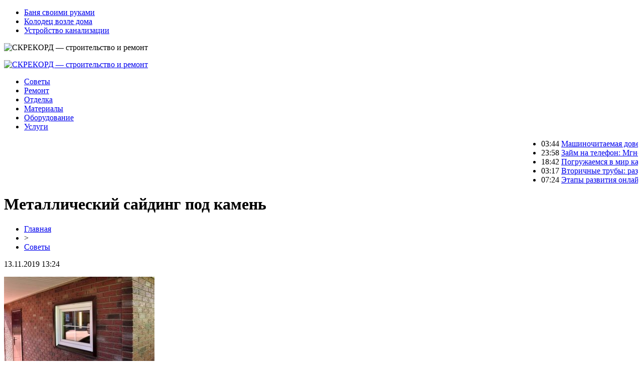

--- FILE ---
content_type: text/html; charset=UTF-8
request_url: http://www.screkord.ru/metallicheskij-sajding-pod-kamen/
body_size: 8813
content:
<!DOCTYPE html PUBLIC "-//W3C//DTD XHTML 1.0 Transitional//EN" "http://www.w3.org/TR/xhtml1/DTD/xhtml1-transitional.dtd">
<html xmlns="http://www.w3.org/1999/xhtml">
<head>
<meta http-equiv="Content-Type" content="text/html; charset=utf-8" />

<title>Металлический сайдинг под камень</title>
<meta name="description" content="Металлический сайдинг под камень: фото, достоинства и недостатки. Панели сайдинга используют для выполнения облицовки стен фасада, но иногда и для внутренних работ. Ассортимент материала настолько огромен, что часто не так уж и легко определиться с выбором." />
<meta name="keywords" content="Металлический, сайдинг, под, камень" />

<link rel="Shortcut Icon" href="http://www.screkord.ru/favicon.png" type="image/x-icon" />
<link rel="stylesheet" href="http://www.screkord.ru/wp-content/themes/site/style.css" type="text/css" />
<link href='http://fonts.googleapis.com/css?family=Cuprum:400,400italic&subset=cyrillic' rel='stylesheet' type='text/css'><meta name='robots' content='max-image-preview:large' />
<style id='classic-theme-styles-inline-css' type='text/css'>
/*! This file is auto-generated */
.wp-block-button__link{color:#fff;background-color:#32373c;border-radius:9999px;box-shadow:none;text-decoration:none;padding:calc(.667em + 2px) calc(1.333em + 2px);font-size:1.125em}.wp-block-file__button{background:#32373c;color:#fff;text-decoration:none}
</style>
<style id='global-styles-inline-css' type='text/css'>
body{--wp--preset--color--black: #000000;--wp--preset--color--cyan-bluish-gray: #abb8c3;--wp--preset--color--white: #ffffff;--wp--preset--color--pale-pink: #f78da7;--wp--preset--color--vivid-red: #cf2e2e;--wp--preset--color--luminous-vivid-orange: #ff6900;--wp--preset--color--luminous-vivid-amber: #fcb900;--wp--preset--color--light-green-cyan: #7bdcb5;--wp--preset--color--vivid-green-cyan: #00d084;--wp--preset--color--pale-cyan-blue: #8ed1fc;--wp--preset--color--vivid-cyan-blue: #0693e3;--wp--preset--color--vivid-purple: #9b51e0;--wp--preset--gradient--vivid-cyan-blue-to-vivid-purple: linear-gradient(135deg,rgba(6,147,227,1) 0%,rgb(155,81,224) 100%);--wp--preset--gradient--light-green-cyan-to-vivid-green-cyan: linear-gradient(135deg,rgb(122,220,180) 0%,rgb(0,208,130) 100%);--wp--preset--gradient--luminous-vivid-amber-to-luminous-vivid-orange: linear-gradient(135deg,rgba(252,185,0,1) 0%,rgba(255,105,0,1) 100%);--wp--preset--gradient--luminous-vivid-orange-to-vivid-red: linear-gradient(135deg,rgba(255,105,0,1) 0%,rgb(207,46,46) 100%);--wp--preset--gradient--very-light-gray-to-cyan-bluish-gray: linear-gradient(135deg,rgb(238,238,238) 0%,rgb(169,184,195) 100%);--wp--preset--gradient--cool-to-warm-spectrum: linear-gradient(135deg,rgb(74,234,220) 0%,rgb(151,120,209) 20%,rgb(207,42,186) 40%,rgb(238,44,130) 60%,rgb(251,105,98) 80%,rgb(254,248,76) 100%);--wp--preset--gradient--blush-light-purple: linear-gradient(135deg,rgb(255,206,236) 0%,rgb(152,150,240) 100%);--wp--preset--gradient--blush-bordeaux: linear-gradient(135deg,rgb(254,205,165) 0%,rgb(254,45,45) 50%,rgb(107,0,62) 100%);--wp--preset--gradient--luminous-dusk: linear-gradient(135deg,rgb(255,203,112) 0%,rgb(199,81,192) 50%,rgb(65,88,208) 100%);--wp--preset--gradient--pale-ocean: linear-gradient(135deg,rgb(255,245,203) 0%,rgb(182,227,212) 50%,rgb(51,167,181) 100%);--wp--preset--gradient--electric-grass: linear-gradient(135deg,rgb(202,248,128) 0%,rgb(113,206,126) 100%);--wp--preset--gradient--midnight: linear-gradient(135deg,rgb(2,3,129) 0%,rgb(40,116,252) 100%);--wp--preset--font-size--small: 13px;--wp--preset--font-size--medium: 20px;--wp--preset--font-size--large: 36px;--wp--preset--font-size--x-large: 42px;--wp--preset--spacing--20: 0.44rem;--wp--preset--spacing--30: 0.67rem;--wp--preset--spacing--40: 1rem;--wp--preset--spacing--50: 1.5rem;--wp--preset--spacing--60: 2.25rem;--wp--preset--spacing--70: 3.38rem;--wp--preset--spacing--80: 5.06rem;--wp--preset--shadow--natural: 6px 6px 9px rgba(0, 0, 0, 0.2);--wp--preset--shadow--deep: 12px 12px 50px rgba(0, 0, 0, 0.4);--wp--preset--shadow--sharp: 6px 6px 0px rgba(0, 0, 0, 0.2);--wp--preset--shadow--outlined: 6px 6px 0px -3px rgba(255, 255, 255, 1), 6px 6px rgba(0, 0, 0, 1);--wp--preset--shadow--crisp: 6px 6px 0px rgba(0, 0, 0, 1);}:where(.is-layout-flex){gap: 0.5em;}:where(.is-layout-grid){gap: 0.5em;}body .is-layout-flex{display: flex;}body .is-layout-flex{flex-wrap: wrap;align-items: center;}body .is-layout-flex > *{margin: 0;}body .is-layout-grid{display: grid;}body .is-layout-grid > *{margin: 0;}:where(.wp-block-columns.is-layout-flex){gap: 2em;}:where(.wp-block-columns.is-layout-grid){gap: 2em;}:where(.wp-block-post-template.is-layout-flex){gap: 1.25em;}:where(.wp-block-post-template.is-layout-grid){gap: 1.25em;}.has-black-color{color: var(--wp--preset--color--black) !important;}.has-cyan-bluish-gray-color{color: var(--wp--preset--color--cyan-bluish-gray) !important;}.has-white-color{color: var(--wp--preset--color--white) !important;}.has-pale-pink-color{color: var(--wp--preset--color--pale-pink) !important;}.has-vivid-red-color{color: var(--wp--preset--color--vivid-red) !important;}.has-luminous-vivid-orange-color{color: var(--wp--preset--color--luminous-vivid-orange) !important;}.has-luminous-vivid-amber-color{color: var(--wp--preset--color--luminous-vivid-amber) !important;}.has-light-green-cyan-color{color: var(--wp--preset--color--light-green-cyan) !important;}.has-vivid-green-cyan-color{color: var(--wp--preset--color--vivid-green-cyan) !important;}.has-pale-cyan-blue-color{color: var(--wp--preset--color--pale-cyan-blue) !important;}.has-vivid-cyan-blue-color{color: var(--wp--preset--color--vivid-cyan-blue) !important;}.has-vivid-purple-color{color: var(--wp--preset--color--vivid-purple) !important;}.has-black-background-color{background-color: var(--wp--preset--color--black) !important;}.has-cyan-bluish-gray-background-color{background-color: var(--wp--preset--color--cyan-bluish-gray) !important;}.has-white-background-color{background-color: var(--wp--preset--color--white) !important;}.has-pale-pink-background-color{background-color: var(--wp--preset--color--pale-pink) !important;}.has-vivid-red-background-color{background-color: var(--wp--preset--color--vivid-red) !important;}.has-luminous-vivid-orange-background-color{background-color: var(--wp--preset--color--luminous-vivid-orange) !important;}.has-luminous-vivid-amber-background-color{background-color: var(--wp--preset--color--luminous-vivid-amber) !important;}.has-light-green-cyan-background-color{background-color: var(--wp--preset--color--light-green-cyan) !important;}.has-vivid-green-cyan-background-color{background-color: var(--wp--preset--color--vivid-green-cyan) !important;}.has-pale-cyan-blue-background-color{background-color: var(--wp--preset--color--pale-cyan-blue) !important;}.has-vivid-cyan-blue-background-color{background-color: var(--wp--preset--color--vivid-cyan-blue) !important;}.has-vivid-purple-background-color{background-color: var(--wp--preset--color--vivid-purple) !important;}.has-black-border-color{border-color: var(--wp--preset--color--black) !important;}.has-cyan-bluish-gray-border-color{border-color: var(--wp--preset--color--cyan-bluish-gray) !important;}.has-white-border-color{border-color: var(--wp--preset--color--white) !important;}.has-pale-pink-border-color{border-color: var(--wp--preset--color--pale-pink) !important;}.has-vivid-red-border-color{border-color: var(--wp--preset--color--vivid-red) !important;}.has-luminous-vivid-orange-border-color{border-color: var(--wp--preset--color--luminous-vivid-orange) !important;}.has-luminous-vivid-amber-border-color{border-color: var(--wp--preset--color--luminous-vivid-amber) !important;}.has-light-green-cyan-border-color{border-color: var(--wp--preset--color--light-green-cyan) !important;}.has-vivid-green-cyan-border-color{border-color: var(--wp--preset--color--vivid-green-cyan) !important;}.has-pale-cyan-blue-border-color{border-color: var(--wp--preset--color--pale-cyan-blue) !important;}.has-vivid-cyan-blue-border-color{border-color: var(--wp--preset--color--vivid-cyan-blue) !important;}.has-vivid-purple-border-color{border-color: var(--wp--preset--color--vivid-purple) !important;}.has-vivid-cyan-blue-to-vivid-purple-gradient-background{background: var(--wp--preset--gradient--vivid-cyan-blue-to-vivid-purple) !important;}.has-light-green-cyan-to-vivid-green-cyan-gradient-background{background: var(--wp--preset--gradient--light-green-cyan-to-vivid-green-cyan) !important;}.has-luminous-vivid-amber-to-luminous-vivid-orange-gradient-background{background: var(--wp--preset--gradient--luminous-vivid-amber-to-luminous-vivid-orange) !important;}.has-luminous-vivid-orange-to-vivid-red-gradient-background{background: var(--wp--preset--gradient--luminous-vivid-orange-to-vivid-red) !important;}.has-very-light-gray-to-cyan-bluish-gray-gradient-background{background: var(--wp--preset--gradient--very-light-gray-to-cyan-bluish-gray) !important;}.has-cool-to-warm-spectrum-gradient-background{background: var(--wp--preset--gradient--cool-to-warm-spectrum) !important;}.has-blush-light-purple-gradient-background{background: var(--wp--preset--gradient--blush-light-purple) !important;}.has-blush-bordeaux-gradient-background{background: var(--wp--preset--gradient--blush-bordeaux) !important;}.has-luminous-dusk-gradient-background{background: var(--wp--preset--gradient--luminous-dusk) !important;}.has-pale-ocean-gradient-background{background: var(--wp--preset--gradient--pale-ocean) !important;}.has-electric-grass-gradient-background{background: var(--wp--preset--gradient--electric-grass) !important;}.has-midnight-gradient-background{background: var(--wp--preset--gradient--midnight) !important;}.has-small-font-size{font-size: var(--wp--preset--font-size--small) !important;}.has-medium-font-size{font-size: var(--wp--preset--font-size--medium) !important;}.has-large-font-size{font-size: var(--wp--preset--font-size--large) !important;}.has-x-large-font-size{font-size: var(--wp--preset--font-size--x-large) !important;}
.wp-block-navigation a:where(:not(.wp-element-button)){color: inherit;}
:where(.wp-block-post-template.is-layout-flex){gap: 1.25em;}:where(.wp-block-post-template.is-layout-grid){gap: 1.25em;}
:where(.wp-block-columns.is-layout-flex){gap: 2em;}:where(.wp-block-columns.is-layout-grid){gap: 2em;}
.wp-block-pullquote{font-size: 1.5em;line-height: 1.6;}
</style>
<script type="text/javascript" id="wp-postviews-cache-js-extra">
/* <![CDATA[ */
var viewsCacheL10n = {"admin_ajax_url":"http:\/\/www.screkord.ru\/wp-admin\/admin-ajax.php","post_id":"1432"};
/* ]]> */
</script>
<script type="text/javascript" src="http://www.screkord.ru/wp-content/plugins/post-views-counter-x/postviews-cache.js?ver=6.5.5" id="wp-postviews-cache-js"></script>
<link rel="canonical" href="http://www.screkord.ru/metallicheskij-sajding-pod-kamen/" />
<link rel="alternate" type="application/json+oembed" href="http://www.screkord.ru/wp-json/oembed/1.0/embed?url=http%3A%2F%2Fwww.screkord.ru%2Fmetallicheskij-sajding-pod-kamen%2F" />
<link rel="alternate" type="text/xml+oembed" href="http://www.screkord.ru/wp-json/oembed/1.0/embed?url=http%3A%2F%2Fwww.screkord.ru%2Fmetallicheskij-sajding-pod-kamen%2F&#038;format=xml" />
</head>

<body>

<div id="headtop">
	<div id="headtopleft">
		<ul>
			<li><a href="http://www.screkord.ru/index.php?s=баня">Баня своими руками</a></li>
			<li><a href="http://www.screkord.ru/index.php?s=колодец">Колодец возле дома</a></li>
			<li><a href="http://www.screkord.ru/index.php?s=канализация">Устройство канализации</a></li>
		</ul>
	</div>
	<div id="headtopright">
		<img src="http://www.screkord.ru/wp-content/themes/site/images/kurs.png" alt="СКРЕКОРД &#8212; строительство и ремонт" />
	</div>
</div>

<div id="headmid">
	<div id="headmidleft">
		<p><a href="http://www.screkord.ru/" title="СКРЕКОРД &#8212; строительство и ремонт"><img src="http://www.screkord.ru/wp-content/themes/site/images/logo.png" alt="СКРЕКОРД &#8212; строительство и ремонт" /></a></p>
	</div>
	<div id="headmidright">
		<ul>
			<li><a href="http://www.screkord.ru/sovety/">Советы</a></li>
			<li><a href="http://www.screkord.ru/index.php?s=ремонт">Ремонт</a></li>
			<li><a href="http://www.screkord.ru/index.php?s=отдел">Отделка</a></li>
			<li><a href="http://www.screkord.ru/index.php?s=материал">Материалы</a></li>
			<li><a href="http://www.screkord.ru/index.php?s=оборудование">Оборудование</a></li>
			<li><a href="http://www.screkord.ru/index.php?s=услуг">Услуги</a></li>
		</ul>
	</div>
</div>


<div id="headbot">
	<ul>
	<marquee behavior="scroll" direction="left">
			<li><span>03:44</span> <a href="http://www.screkord.ru/mashinochitaemaya-doverennost-klyuch-k-bezopasnoj-sdelke/">Машиночитаемая доверенность: ключ к безопасной сделке</a></li>
			<li><span>23:58</span> <a href="http://www.screkord.ru/zajm-na-telefon-mgnovennoe-reshenie-finansovyh-voprosov/">Займ на телефон: Мгновенное решение финансовых вопросов</a></li>
			<li><span>18:42</span> <a href="http://www.screkord.ru/pogruzhaemsya-v-mir-kanalizaczionnyh-zagadok/">Погружаемся в мир канализационных загадок</a></li>
			<li><span>03:17</span> <a href="http://www.screkord.ru/vtorichnye-truby-razumnyj-vybor-dlya-biznesa/">Вторичные трубы: разумный выбор для бизнеса</a></li>
			<li><span>07:24</span> <a href="http://www.screkord.ru/etapy-razvitiya-onlao/">Этапы развития онлайн казино</a></li>
		</marquee>
	</ul>
</div>



<div id="main">
<div id="content">
	<h1>Металлический сайдинг под камень</h1>
	<div class="inlenta">
		<div id="breadcrumb"><ul><li><a href="http://www.screkord.ru">Главная</a></li><li>&gt;</li><li><a href="http://www.screkord.ru/sovety/">Советы</a></li></ul></div>		<div id="datecont">13.11.2019 13:24</div>
	</div>
			
	<div id="samtext">
						<p><img src="http://www.screkord.ru/wp-content/uploads/2019/05/Metallicheskij-sajding-pod-kamen-300x209.jpg" alt="Металлический сайдинг под камень" title="Металлический сайдинг под камень" /></p>			</p>
<p>Металлический сайдинг под камень: фото, достоинства и недостатки. Панели сайдинга используют для выполнения облицовки стен фасада, но иногда и для внутренних работ. Ассортимент материала настолько огромен, что часто не так уж и легко определиться с выбором. Сайдинг бывает металлическим, виниловым, керамическим, с различными фактурами, во многих оттенках и отличается даже по способу установки. Каждый из видов имеет свои преимущества и недостатки. Если же говорить о металлических панелях, то они классифицируются по фактуре, т.е. по виду имитации – по дерево, кирпич, брус. Отдельной темой является металлический сайдинг под камень.</p>
<p>Панели из металла положительно охарактеризованы благодаря своей высокой прочности, пожаробезопасности (материал негорючий), сохранении своих эксплуатационных качества при большой амплитуде температур. <strong>Помимо этого, есть и другие хорошие свойства</strong>:</p>
<p>Также имитация под каменную кладку помогает создавать образ каменного замка или же старинного здания. А вот основным недостатком материала является его вес, поэтому вам придется создавать прочную обрешетку.</p>
<p><strong>Кроме тяжести фасада навесного типа есть и прочие недостатки:</strong></p>
<p>Если сравнивать керамический и металлический сайдинг, то металлические панели все равно будут легче по весу и дешевле.</p>
<p><strong>Если говорить о технических характеристиках, то панели сайдинга обязательно должны соответствовать общепринятым нормам:</strong></p>
<p>Для того, чтобы не совершить ошибку при выборе металлических панелей, покупайте материалы только  у тех производителей, которые смогли зарекомендовать себя.</p>
<p>Сайдинг из металла с имитацией камня классифицируется по фактурному рисунку на панели. Помимо этого, вы сможете рассматривать плиты с прямыми краями (при таком типе облицовки швы будут более заметными) или с рельефными.</p>
<p><strong>Популярные разновидности сайдинга с имитацией камня:</strong></p>
<p>Каждый из видов отличается между собой по характеру исполнения и цвету. У каждого из производителей определенная специфика производства любого из видов.</p>
<p><strong>Также металлический сайдинг делится на такие виды:</strong></p>
<p>Для того, чтобы не допустить ошибок с выбором металлического сайдинга под камень, фото которого есть в статье, следует знать <strong>несколько особенностей, на которые следует обращать внимание:</strong></p>
<p>Помимо того, что внешний вид много говорит о себе, следует ориентироваться и на производителей. У ведущих компаний по изготовление панелей сайдинга делают материал по всем стандартам качества, которые соответствуют установленным нормам.</p>
<p><iframe width="700" height="394" src="https://www.youtube.com/embed/AqakmQ4h-y0?feature=oembed&amp;wmode=opaque" frameborder="0"></iframe></p>
<p>Обрешетку под сайдинг из металла с имитацией каменной кладки следует делать не из древесины, а из оцинкованного металлического профиля. Обрешетка из дерева имеет место быть, но учтите, что дерево требует дополнительной обработки и не так долговечно, как обработанный металл. Обрешетка для металлического сайдинга должна быть прикреплена на специальные кронштейны, а те в свою очередь должны быть привинчены к стене. Профили устанавливают аналогично направлению укладки панелей (или горизонтально, или вертикально).</p>
<p><img decoding="async" src="http://www.screkord.ru/wp-content/uploads/2019/05/obreshetka-300x209.jpg" alt="Металлический сайдинг под камень: Фото- достоинства и недостатки + Фото и Видео" title="Металлический сайдинг под камень: Фото- достоинства и недостатки + Фото и Видео"/>Установка направляющих профилей должна быть выполнена строго по уровню. Оптимальный шаг обрешетки должен быть не более 0,3 метра. Когда все будет готово по периметру фасада, можно начинать укладывать утеплитель (если это требуется) и само покрытие из металла.</p>
<p><strong>Устанавливать сайдинг не так уж и сложно, следует лишь знать о некоторых моментах, которые дадут возможность качественно выполнить работу:</strong></p>
<p>Фиксация каждого листа друг к другу выполняется посредством элемента, который и предназначается для этой цели – шип-паз. Элементы по факту просто защелкиваются между собой.</p>
<p>Нюансы установки сайдинга на оконных проемах и углах</p>
<p>Для обрамления стыков, углов, окон, дверных проемов и прочего используют дополнительные элементы, т.е. комплектующие.</p>
<p>После того, как будет окончена облицовка панелями, следует оформить внешние и внутренние углы. Планки для углов прикрепляют одинаково – от нижней полосы делают отступ вниз на 0,6 см, а вверху как раз остается место для планки карниза. Для начала саморезы прикручивают не слишком плотно в верхней части планки, но планка при этом обязательно должна быть подвижной. После этого снизу прибивают саморезы и устанавливают точную вертикальность планки. Если требуется нарастить угловую планку, то это делают внахлест на 2,5 см благодаря наложению верхней части на нижнюю.</p>
<p><iframe width="700" height="394" src="https://www.youtube.com/embed/RsRPg_b3CxU?feature=oembed&amp;wmode=opaque" frameborder="0"></iframe></p>
<p>Для того, чтобы сделать обрамление оконного проема, используют J-профиль или особые наличники. Так как окна могут быть расположены в разной глубине, обшивка тоже проводится разными способами. Для окон, которые углублены в стену, используют тот же метод облицовки, который аналогичен установке углов. Если же окна установлены на одном уровне, что и стена, то использую дополнительные комплектующие к панелям сайдинга – фартуки.</p>
<p><img decoding="async" src="http://www.screkord.ru/wp-content/uploads/2019/05/Ustanovka-v-okonnyh-proemah-300x209.jpg" alt="Металлический сайдинг под камень: Фото- достоинства и недостатки + Фото и Видео" title="Металлический сайдинг под камень: Фото- достоинства и недостатки + Фото и Видео"/>Установка фартука выполняется с нижней части пространства под окном. После этого прикрепляют боковые планки, которые расположены поверх первой, нижней планки. Верхняя же планка будет перекрывать боковые.</p>
<p>Если не требуется выполнять декоративное оформление проемов, то на профиле отмечают расстояние, которое равно удвоенной высоте и ширине окна. После этого делают надрезы по углам и сгибают профиль в П-образную фигуру – фиксация должна быть в центре по перфорации, а от углов должен быть отступ до 15 см. после этого установите J-профиль.</p>
<p><strong>После этого в указанной последовательности установите остальные панели плотно друг к другу:</strong></p>
<p>Водоотлив может стать начальной линией для установки облицовочных панелей. После установки сайдинговых панелей монтируйте углы, отливы и прочие детали.</p>
<p><iframe width="700" height="394" src="https://www.youtube.com/embed/Z8THKI86eT0?feature=oembed&amp;wmode=opaque" frameborder="0"></iframe></p>
<p>Итак, металлический сайдинг под камень поможет обеспечить современный и аккуратный вид постройке. Установить его можно и своими руками. Широкий ассортимент металлического сайдинга с имитацией каменной кладки даст возможность воплотить проект дизайнера в полной мере. Самое главное – это приобрести качественные материалы и выполнить установку по всем правилам.</p>
		
			</div>	

<div id="alsor">
<p><img src="http://www.screkord.ru/wp-content/themes/site/images/li.png" width="6" height="9" style="margin-right:6px;" /><a href="http://www.screkord.ru/mashinochitaemaya-doverennost-klyuch-k-bezopasnoj-sdelke/">Машиночитаемая доверенность: ключ к безопасной сделке</a></p>
<p><img src="http://www.screkord.ru/wp-content/themes/site/images/li.png" width="6" height="9" style="margin-right:6px;" /><a href="http://www.screkord.ru/zajm-na-telefon-mgnovennoe-reshenie-finansovyh-voprosov/">Займ на телефон: Мгновенное решение финансовых вопросов</a></p>
<p><img src="http://www.screkord.ru/wp-content/themes/site/images/li.png" width="6" height="9" style="margin-right:6px;" /><a href="http://www.screkord.ru/pogruzhaemsya-v-mir-kanalizaczionnyh-zagadok/">Погружаемся в мир канализационных загадок</a></p>
<p><img src="http://www.screkord.ru/wp-content/themes/site/images/li.png" width="6" height="9" style="margin-right:6px;" /><a href="http://www.screkord.ru/vtorichnye-truby-razumnyj-vybor-dlya-biznesa/">Вторичные трубы: разумный выбор для бизнеса</a></p>
<p><img src="http://www.screkord.ru/wp-content/themes/site/images/li.png" width="6" height="9" style="margin-right:6px;" /><a href="http://www.screkord.ru/etapy-razvitiya-onlao/">Этапы развития онлайн казино</a></p>
</div>



</div>

<div id="sidebar">
	<div class="sidka">
		<div class="sidzag"><p>Лента</p></div>
		<div class="sideother">
					<p><a href="http://www.screkord.ru/mashinochitaemaya-doverennost-klyuch-k-bezopasnoj-sdelke/">Машиночитаемая доверенность: ключ к безопасной сделке</a></p>
					<p><a href="http://www.screkord.ru/zajm-na-telefon-mgnovennoe-reshenie-finansovyh-voprosov/">Займ на телефон: Мгновенное решение финансовых вопросов</a></p>
					<p><a href="http://www.screkord.ru/pogruzhaemsya-v-mir-kanalizaczionnyh-zagadok/">Погружаемся в мир канализационных загадок</a></p>
					<p><a href="http://www.screkord.ru/vtorichnye-truby-razumnyj-vybor-dlya-biznesa/">Вторичные трубы: разумный выбор для бизнеса</a></p>
					<p><a href="http://www.screkord.ru/etapy-razvitiya-onlao/">Этапы развития онлайн казино</a></p>
					<p><a href="http://www.screkord.ru/czvety-v-plastikovyh-kashpo/">Цветы в пластиковых кашпо</a></p>
					<p><a href="http://www.screkord.ru/primenenie-polietilenovoj-lenty-v-promyshlennyh-proczessah/">Применение полиэтиленовой ленты в промышленных процессах</a></p>
					<p><a href="http://www.screkord.ru/zimnie-shiny-michelin-sekrety-vybora-i-ekspluataczii/">Зимние шины Michelin: секреты выбора и эксплуатации</a></p>
					<p><a href="http://www.screkord.ru/pravilnyj-vybor-ventilyaczionnyh-reshetok-dlya-vashego-doma/">Правильный выбор вентиляционных решеток для вашего дома</a></p>
					<p><a href="http://www.screkord.ru/pokupka-pvh-okon-pochemu-v-ekaterinburge-vybirayut-kompaniyu-svoi-okna/">Покупка ПВХ окон: почему в Екатеринбурге выбирают компанию «Свои Окна»?</a></p>
					<p><a href="http://www.screkord.ru/populyarnye-napravleniya-dostavki-gruzov-iz-tomska/">Популярные направления доставки грузов из Томска</a></p>
					<p><a href="http://www.screkord.ru/kofejnye-stoliki-dlya-sozdaniya-privlekatelnogo-i-funkczionalnogo-prostranstva/">Кофейные столики для создания привлекательного и функционального пространства</a></p>
					<p><a href="http://www.screkord.ru/tenevoj-plintus-skrytogo-montazha-pro-design-sovershenstvo-v-detalyah/">Теневой плинтус скрытого монтажа Pro Design: Совершенство в Деталях</a></p>
					<p><a href="http://www.screkord.ru/chistyj-vozduh-v-vashem-dome-slozhnosti-i-resheniya-v-voprosah-ventilyaczii-dlya-chastnyh-domov-i-kottedzhej/">Чистый воздух в вашем доме: сложности и решения в вопросах вентиляции для частных домов и коттеджей</a></p>
					<p><a href="http://www.screkord.ru/kachestvennye-tekstilnye-stropy-iz-poliestera-gearsen/">Качественные текстильные стропы из полиэстера Gearsen</a></p>
				</div>
	</div>
	
	<div class="sidka">
		<div class="sidzag"><p>Полезное</p></div>
		<div class="sideother">
					<p><a href="http://www.screkord.ru/v-ovedo-obnaruzhili-sledy-stoyanki-neandertalczev/">В Овьедо обнаружили следы стоянки неандертальцев</a></p>
					<p><a href="http://www.screkord.ru/turagenty-rasskazali-o-samyh-razdrazhayushhih-turistah-snoby-zhadiny-bogachi-i-hitryugi/">Турагенты рассказали о самых раздражающих туристах: снобы, жадины, богачи и хитрюги</a></p>
					<p><a href="http://www.screkord.ru/google-sozdaet-virtualnuyu-encziklopediyu-ispanskoj-kuhni/">Google создает виртуальную энциклопедию испанской кухни</a></p>
					<p><a href="http://www.screkord.ru/reports.html">Отчеты по Википедии</a></p>
		</div>
	</div>
</div>
</div>


<div id="footmenu">
	<ul>
		<li><a href="http://www.screkord.ru/sovety/">Советы</a></li>
		<li><a href="http://www.screkord.ru/index.php?s=ремонт">Ремонт</a></li>
		<li><a href="http://www.screkord.ru/index.php?s=отдел">Отделка</a></li>
		<li><a href="http://www.screkord.ru/index.php?s=материал">Материалы</a></li>
		<li><a href="http://www.screkord.ru/index.php?s=оборудование">Оборудование</a></li>
		<li><a href="http://www.screkord.ru/index.php?s=услуг">Услуги</a></li>
		<li><a href="http://www.screkord.ru/lenta/">Лента</a></li>
		<li><a href="http://www.screkord.ru/sitemap.xml">Карта сайта</a></li>
		<li style="float:right;padding-top:10px;"><img src="http://1by.by/mails/screkordru.png" /></li>
	</ul>
</div>

<div id="footfoot">
	2026 &copy; "<a href="http://www.screkord.ru/">СКРЕКОРД &#8212; строительство и ремонт</a>". Все права защищены | <a href="http://www.screkord.ru/sitemapx.xml">SM</a>
</div>

<!--noindex-->
<img src="https://mc.yandex.ru/watch/53678452" style="position:absolute; left:-9999px;" alt="" /><!--/noindex-->

</body>

</html>